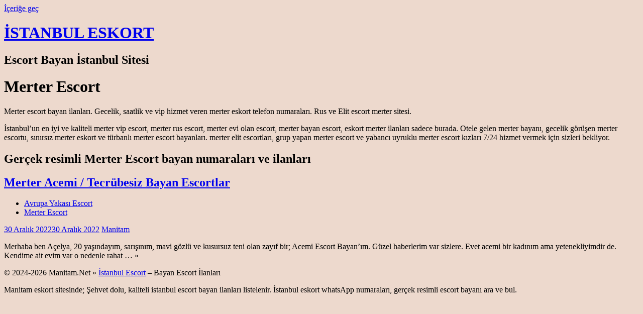

--- FILE ---
content_type: text/html; charset=UTF-8
request_url: https://manitam.net/istanbul/merter-escort/
body_size: 6914
content:
<!DOCTYPE html><html dir="ltr" lang="tr"
prefix="og: https://ogp.me/ns#" ><head><meta charset="UTF-8"><meta name="viewport" content="width=device-width, initial-scale=1"><link rel="profile" href="https://gmpg.org/xfn/11"><meta name="google" content="notranslate" /><link rel="shortcut icon" href="https://manitam.net/favicon.ico" type="image/x-icon" /><title>Merter Escort » Bayan Eskort Vip, Rus Kızlar - Manitam</title><meta name="description" content="Merter escort bayan ilanları. Gecelik, saatlik ve vip hizmet veren merter eskort telefon numaraları. Rus ve Elit escort merter sitesi. İstanbul’un en iyi ve kaliteli merter vip escort, merter rus escort, merter evi olan escort, merter bayan escort, eskort merter ilanları sadece burada. Otele gelen merter bayanı, gecelik görüşen merter escortu, sınırsız merter eskort ve türbanlı merter escort bayanları. merter elit escortları, grup yapan merter escort ve yabancı uyruklu merter escort kızları 7/24 hizmet vermek için sizleri bekliyor." /><meta name="robots" content="max-image-preview:large" /><link rel="canonical" href="https://manitam.net/istanbul/merter-escort/" /><meta name="generator" content="All in One SEO (AIOSEO) 4.3.3 " /> <script type="application/ld+json" class="aioseo-schema">{"@context":"https:\/\/schema.org","@graph":[{"@type":"BreadcrumbList","@id":"https:\/\/manitam.net\/istanbul\/merter-escort\/#breadcrumblist","itemListElement":[{"@type":"ListItem","@id":"https:\/\/manitam.net\/#listItem","position":1,"item":{"@type":"WebPage","@id":"https:\/\/manitam.net\/","name":"Ev","description":"Manitam eskort sitesinde; \u015eehvet dolu, kaliteli istanbul escort bayan ilanlar\u0131 listelenir. \u0130stanbul eskort numaralar\u0131, ger\u00e7ek escort bayanlar\u0131 ara ve bul.","url":"https:\/\/manitam.net\/"},"nextItem":"https:\/\/manitam.net\/istanbul\/merter-escort\/#listItem"},{"@type":"ListItem","@id":"https:\/\/manitam.net\/istanbul\/merter-escort\/#listItem","position":2,"item":{"@type":"WebPage","@id":"https:\/\/manitam.net\/istanbul\/merter-escort\/","name":"Merter Escort","description":"Merter escort bayan ilanlar\u0131. Gecelik, saatlik ve vip hizmet veren merter eskort telefon numaralar\u0131. Rus ve Elit escort merter sitesi. \u0130stanbul\u2019un en iyi ve kaliteli merter vip escort, merter rus escort, merter evi olan escort, merter bayan escort, eskort merter ilanlar\u0131 sadece burada. Otele gelen merter bayan\u0131, gecelik g\u00f6r\u00fc\u015fen merter escortu, s\u0131n\u0131rs\u0131z merter eskort ve t\u00fcrbanl\u0131 merter escort bayanlar\u0131. merter elit escortlar\u0131, grup yapan merter escort ve yabanc\u0131 uyruklu merter escort k\u0131zlar\u0131 7\/24 hizmet vermek i\u00e7in sizleri bekliyor.","url":"https:\/\/manitam.net\/istanbul\/merter-escort\/"},"previousItem":"https:\/\/manitam.net\/#listItem"}]},{"@type":"CollectionPage","@id":"https:\/\/manitam.net\/istanbul\/merter-escort\/#collectionpage","url":"https:\/\/manitam.net\/istanbul\/merter-escort\/","name":"Merter Escort \u00bb Bayan Eskort Vip, Rus K\u0131zlar - Manitam","description":"Merter escort bayan ilanlar\u0131. Gecelik, saatlik ve vip hizmet veren merter eskort telefon numaralar\u0131. Rus ve Elit escort merter sitesi. \u0130stanbul\u2019un en iyi ve kaliteli merter vip escort, merter rus escort, merter evi olan escort, merter bayan escort, eskort merter ilanlar\u0131 sadece burada. Otele gelen merter bayan\u0131, gecelik g\u00f6r\u00fc\u015fen merter escortu, s\u0131n\u0131rs\u0131z merter eskort ve t\u00fcrbanl\u0131 merter escort bayanlar\u0131. merter elit escortlar\u0131, grup yapan merter escort ve yabanc\u0131 uyruklu merter escort k\u0131zlar\u0131 7\/24 hizmet vermek i\u00e7in sizleri bekliyor.","inLanguage":"tr-TR","isPartOf":{"@id":"https:\/\/manitam.net\/#website"},"breadcrumb":{"@id":"https:\/\/manitam.net\/istanbul\/merter-escort\/#breadcrumblist"}},{"@type":"Person","@id":"https:\/\/manitam.net\/#person","name":"Manitam","image":{"@type":"ImageObject","@id":"https:\/\/manitam.net\/istanbul\/merter-escort\/#personImage","url":"https:\/\/secure.gravatar.com\/avatar\/af38bd0aad5f260dab7679cd31d830d97faa384eb708698f87a5c136564cbb30?s=96&d=mm&r=r","width":96,"height":96,"caption":"Manitam"}},{"@type":"WebSite","@id":"https:\/\/manitam.net\/#website","url":"https:\/\/manitam.net\/","name":"\u0130stanbul Escort \u00bb Bayan Eskort \u0130lanlar\u0131 - Manitam \u2022 2025","alternateName":"istanbul escort","description":"Manitam eskort sitesinde; \u015eehvet dolu, kaliteli istanbul escort bayan ilanlar\u0131 listelenir. \u0130stanbul eskort numaralar\u0131, ger\u00e7ek escort bayanlar\u0131 ara ve bul.","inLanguage":"tr-TR","publisher":{"@id":"https:\/\/manitam.net\/#person"}}]}</script> <link rel="alternate" type="application/rss+xml" title="İstanbul Escort » Bayan Eskort, Vip, Elit, Rus Kızlar • 2025 &raquo; akışı" href="https://manitam.net/feed/" /><link rel="alternate" type="application/rss+xml" title="İstanbul Escort » Bayan Eskort, Vip, Elit, Rus Kızlar • 2025 &raquo; yorum akışı" href="https://manitam.net/comments/feed/" /><link rel="alternate" type="application/rss+xml" title="İstanbul Escort » Bayan Eskort, Vip, Elit, Rus Kızlar • 2025 &raquo; Merter Escort kategori akışı" href="https://manitam.net/istanbul/merter-escort/feed/" /><style id='wp-img-auto-sizes-contain-inline-css' type='text/css'>img:is([sizes=auto i],[sizes^="auto," i]){contain-intrinsic-size:3000px 1500px}
/*# sourceURL=wp-img-auto-sizes-contain-inline-css */</style><link data-optimized="1" rel='stylesheet' id='occasio-theme-fonts-css' href='https://manitam.net/wp-content/litespeed/css/c5b2f84f1eba5cbe8490fc3b3a836a12.css?ver=55398' type='text/css' media='all' /><style id='wp-emoji-styles-inline-css' type='text/css'>img.wp-smiley, img.emoji {
		display: inline !important;
		border: none !important;
		box-shadow: none !important;
		height: 1em !important;
		width: 1em !important;
		margin: 0 0.07em !important;
		vertical-align: -0.1em !important;
		background: none !important;
		padding: 0 !important;
	}
/*# sourceURL=wp-emoji-styles-inline-css */</style><link data-optimized="1" rel='stylesheet' id='wp-block-library-css' href='https://manitam.net/wp-content/litespeed/css/f1d48ba5639c2ebcfdb91fd345e5119d.css?ver=2944c' type='text/css' media='all' /><style id='wp-block-group-inline-css' type='text/css'>.wp-block-group{box-sizing:border-box}:where(.wp-block-group.wp-block-group-is-layout-constrained){position:relative}
/*# sourceURL=https://manitam.net/wp-includes/blocks/group/style.min.css */</style><style id='global-styles-inline-css' type='text/css'>:root{--wp--preset--aspect-ratio--square: 1;--wp--preset--aspect-ratio--4-3: 4/3;--wp--preset--aspect-ratio--3-4: 3/4;--wp--preset--aspect-ratio--3-2: 3/2;--wp--preset--aspect-ratio--2-3: 2/3;--wp--preset--aspect-ratio--16-9: 16/9;--wp--preset--aspect-ratio--9-16: 9/16;--wp--preset--color--black: #000000;--wp--preset--color--cyan-bluish-gray: #abb8c3;--wp--preset--color--white: #ffffff;--wp--preset--color--pale-pink: #f78da7;--wp--preset--color--vivid-red: #cf2e2e;--wp--preset--color--luminous-vivid-orange: #ff6900;--wp--preset--color--luminous-vivid-amber: #fcb900;--wp--preset--color--light-green-cyan: #7bdcb5;--wp--preset--color--vivid-green-cyan: #00d084;--wp--preset--color--pale-cyan-blue: #8ed1fc;--wp--preset--color--vivid-cyan-blue: #0693e3;--wp--preset--color--vivid-purple: #9b51e0;--wp--preset--color--primary: #2a4861;--wp--preset--color--secondary: #5d7b94;--wp--preset--color--tertiary: #90aec7;--wp--preset--color--accent: #60945d;--wp--preset--color--highlight: #915d94;--wp--preset--color--light-gray: #ededef;--wp--preset--color--gray: #84848f;--wp--preset--color--dark-gray: #24242f;--wp--preset--gradient--vivid-cyan-blue-to-vivid-purple: linear-gradient(135deg,rgb(6,147,227) 0%,rgb(155,81,224) 100%);--wp--preset--gradient--light-green-cyan-to-vivid-green-cyan: linear-gradient(135deg,rgb(122,220,180) 0%,rgb(0,208,130) 100%);--wp--preset--gradient--luminous-vivid-amber-to-luminous-vivid-orange: linear-gradient(135deg,rgb(252,185,0) 0%,rgb(255,105,0) 100%);--wp--preset--gradient--luminous-vivid-orange-to-vivid-red: linear-gradient(135deg,rgb(255,105,0) 0%,rgb(207,46,46) 100%);--wp--preset--gradient--very-light-gray-to-cyan-bluish-gray: linear-gradient(135deg,rgb(238,238,238) 0%,rgb(169,184,195) 100%);--wp--preset--gradient--cool-to-warm-spectrum: linear-gradient(135deg,rgb(74,234,220) 0%,rgb(151,120,209) 20%,rgb(207,42,186) 40%,rgb(238,44,130) 60%,rgb(251,105,98) 80%,rgb(254,248,76) 100%);--wp--preset--gradient--blush-light-purple: linear-gradient(135deg,rgb(255,206,236) 0%,rgb(152,150,240) 100%);--wp--preset--gradient--blush-bordeaux: linear-gradient(135deg,rgb(254,205,165) 0%,rgb(254,45,45) 50%,rgb(107,0,62) 100%);--wp--preset--gradient--luminous-dusk: linear-gradient(135deg,rgb(255,203,112) 0%,rgb(199,81,192) 50%,rgb(65,88,208) 100%);--wp--preset--gradient--pale-ocean: linear-gradient(135deg,rgb(255,245,203) 0%,rgb(182,227,212) 50%,rgb(51,167,181) 100%);--wp--preset--gradient--electric-grass: linear-gradient(135deg,rgb(202,248,128) 0%,rgb(113,206,126) 100%);--wp--preset--gradient--midnight: linear-gradient(135deg,rgb(2,3,129) 0%,rgb(40,116,252) 100%);--wp--preset--font-size--small: 16px;--wp--preset--font-size--medium: 24px;--wp--preset--font-size--large: 36px;--wp--preset--font-size--x-large: 42px;--wp--preset--font-size--extra-large: 48px;--wp--preset--font-size--huge: 64px;--wp--preset--spacing--20: 0.44rem;--wp--preset--spacing--30: 0.67rem;--wp--preset--spacing--40: 1rem;--wp--preset--spacing--50: 1.5rem;--wp--preset--spacing--60: 2.25rem;--wp--preset--spacing--70: 3.38rem;--wp--preset--spacing--80: 5.06rem;--wp--preset--shadow--natural: 6px 6px 9px rgba(0, 0, 0, 0.2);--wp--preset--shadow--deep: 12px 12px 50px rgba(0, 0, 0, 0.4);--wp--preset--shadow--sharp: 6px 6px 0px rgba(0, 0, 0, 0.2);--wp--preset--shadow--outlined: 6px 6px 0px -3px rgb(255, 255, 255), 6px 6px rgb(0, 0, 0);--wp--preset--shadow--crisp: 6px 6px 0px rgb(0, 0, 0);}:where(.is-layout-flex){gap: 0.5em;}:where(.is-layout-grid){gap: 0.5em;}body .is-layout-flex{display: flex;}.is-layout-flex{flex-wrap: wrap;align-items: center;}.is-layout-flex > :is(*, div){margin: 0;}body .is-layout-grid{display: grid;}.is-layout-grid > :is(*, div){margin: 0;}:where(.wp-block-columns.is-layout-flex){gap: 2em;}:where(.wp-block-columns.is-layout-grid){gap: 2em;}:where(.wp-block-post-template.is-layout-flex){gap: 1.25em;}:where(.wp-block-post-template.is-layout-grid){gap: 1.25em;}.has-black-color{color: var(--wp--preset--color--black) !important;}.has-cyan-bluish-gray-color{color: var(--wp--preset--color--cyan-bluish-gray) !important;}.has-white-color{color: var(--wp--preset--color--white) !important;}.has-pale-pink-color{color: var(--wp--preset--color--pale-pink) !important;}.has-vivid-red-color{color: var(--wp--preset--color--vivid-red) !important;}.has-luminous-vivid-orange-color{color: var(--wp--preset--color--luminous-vivid-orange) !important;}.has-luminous-vivid-amber-color{color: var(--wp--preset--color--luminous-vivid-amber) !important;}.has-light-green-cyan-color{color: var(--wp--preset--color--light-green-cyan) !important;}.has-vivid-green-cyan-color{color: var(--wp--preset--color--vivid-green-cyan) !important;}.has-pale-cyan-blue-color{color: var(--wp--preset--color--pale-cyan-blue) !important;}.has-vivid-cyan-blue-color{color: var(--wp--preset--color--vivid-cyan-blue) !important;}.has-vivid-purple-color{color: var(--wp--preset--color--vivid-purple) !important;}.has-black-background-color{background-color: var(--wp--preset--color--black) !important;}.has-cyan-bluish-gray-background-color{background-color: var(--wp--preset--color--cyan-bluish-gray) !important;}.has-white-background-color{background-color: var(--wp--preset--color--white) !important;}.has-pale-pink-background-color{background-color: var(--wp--preset--color--pale-pink) !important;}.has-vivid-red-background-color{background-color: var(--wp--preset--color--vivid-red) !important;}.has-luminous-vivid-orange-background-color{background-color: var(--wp--preset--color--luminous-vivid-orange) !important;}.has-luminous-vivid-amber-background-color{background-color: var(--wp--preset--color--luminous-vivid-amber) !important;}.has-light-green-cyan-background-color{background-color: var(--wp--preset--color--light-green-cyan) !important;}.has-vivid-green-cyan-background-color{background-color: var(--wp--preset--color--vivid-green-cyan) !important;}.has-pale-cyan-blue-background-color{background-color: var(--wp--preset--color--pale-cyan-blue) !important;}.has-vivid-cyan-blue-background-color{background-color: var(--wp--preset--color--vivid-cyan-blue) !important;}.has-vivid-purple-background-color{background-color: var(--wp--preset--color--vivid-purple) !important;}.has-black-border-color{border-color: var(--wp--preset--color--black) !important;}.has-cyan-bluish-gray-border-color{border-color: var(--wp--preset--color--cyan-bluish-gray) !important;}.has-white-border-color{border-color: var(--wp--preset--color--white) !important;}.has-pale-pink-border-color{border-color: var(--wp--preset--color--pale-pink) !important;}.has-vivid-red-border-color{border-color: var(--wp--preset--color--vivid-red) !important;}.has-luminous-vivid-orange-border-color{border-color: var(--wp--preset--color--luminous-vivid-orange) !important;}.has-luminous-vivid-amber-border-color{border-color: var(--wp--preset--color--luminous-vivid-amber) !important;}.has-light-green-cyan-border-color{border-color: var(--wp--preset--color--light-green-cyan) !important;}.has-vivid-green-cyan-border-color{border-color: var(--wp--preset--color--vivid-green-cyan) !important;}.has-pale-cyan-blue-border-color{border-color: var(--wp--preset--color--pale-cyan-blue) !important;}.has-vivid-cyan-blue-border-color{border-color: var(--wp--preset--color--vivid-cyan-blue) !important;}.has-vivid-purple-border-color{border-color: var(--wp--preset--color--vivid-purple) !important;}.has-vivid-cyan-blue-to-vivid-purple-gradient-background{background: var(--wp--preset--gradient--vivid-cyan-blue-to-vivid-purple) !important;}.has-light-green-cyan-to-vivid-green-cyan-gradient-background{background: var(--wp--preset--gradient--light-green-cyan-to-vivid-green-cyan) !important;}.has-luminous-vivid-amber-to-luminous-vivid-orange-gradient-background{background: var(--wp--preset--gradient--luminous-vivid-amber-to-luminous-vivid-orange) !important;}.has-luminous-vivid-orange-to-vivid-red-gradient-background{background: var(--wp--preset--gradient--luminous-vivid-orange-to-vivid-red) !important;}.has-very-light-gray-to-cyan-bluish-gray-gradient-background{background: var(--wp--preset--gradient--very-light-gray-to-cyan-bluish-gray) !important;}.has-cool-to-warm-spectrum-gradient-background{background: var(--wp--preset--gradient--cool-to-warm-spectrum) !important;}.has-blush-light-purple-gradient-background{background: var(--wp--preset--gradient--blush-light-purple) !important;}.has-blush-bordeaux-gradient-background{background: var(--wp--preset--gradient--blush-bordeaux) !important;}.has-luminous-dusk-gradient-background{background: var(--wp--preset--gradient--luminous-dusk) !important;}.has-pale-ocean-gradient-background{background: var(--wp--preset--gradient--pale-ocean) !important;}.has-electric-grass-gradient-background{background: var(--wp--preset--gradient--electric-grass) !important;}.has-midnight-gradient-background{background: var(--wp--preset--gradient--midnight) !important;}.has-small-font-size{font-size: var(--wp--preset--font-size--small) !important;}.has-medium-font-size{font-size: var(--wp--preset--font-size--medium) !important;}.has-large-font-size{font-size: var(--wp--preset--font-size--large) !important;}.has-x-large-font-size{font-size: var(--wp--preset--font-size--x-large) !important;}
/*# sourceURL=global-styles-inline-css */</style><style id='classic-theme-styles-inline-css' type='text/css'>/*! This file is auto-generated */
.wp-block-button__link{color:#fff;background-color:#32373c;border-radius:9999px;box-shadow:none;text-decoration:none;padding:calc(.667em + 2px) calc(1.333em + 2px);font-size:1.125em}.wp-block-file__button{background:#32373c;color:#fff;text-decoration:none}
/*# sourceURL=/wp-includes/css/classic-themes.min.css */</style><link data-optimized="1" rel='stylesheet' id='occasio-stylesheet-css' href='https://manitam.net/wp-content/litespeed/css/82999b0098b51dedb5f499103f8b0695.css?ver=4b329' type='text/css' media='all' /> <script data-optimized="1" type="text/javascript" src="https://manitam.net/wp-content/litespeed/js/218ec2981f337c81991444871a847291.js?ver=165cb" id="svgxuse-js"></script> <link rel="https://api.w.org/" href="https://manitam.net/wp-json/" /><link rel="alternate" title="JSON" type="application/json" href="https://manitam.net/wp-json/wp/v2/categories/90" /><link rel="EditURI" type="application/rsd+xml" title="RSD" href="https://manitam.net/xmlrpc.php?rsd" /><meta name="generator" content="WordPress 6.9" /><style type="text/css" id="custom-background-css">body.custom-background { background-color: #edd9cd; }</style></head><body class="archive category category-merter-escort category-90 custom-background wp-embed-responsive wp-theme-manitam wide-theme-layout has-sidebar blog-layout-two-column-grid date-hidden author-hidden categories-hidden comments-hidden is-blog-page hfeed"><div id="page" class="site">
<a class="skip-link screen-reader-text" href="#content">İçeriğe geç</a><header id="masthead" class="site-header" role="banner"><div class="header-main"><div class="site-branding"><h1 class="site-title"><a href="https://manitam.net/" rel="home">İSTANBUL ESKORT</a></h1><h2 class="site-description">Escort Bayan İstanbul Sitesi</h2></div></div></header><div id="content" class="site-content"><main id="main" class="site-main" role="main"><header class="archive-header entry-header"><h1 id="kategori-title" class="archive-title entry-title">Merter Escort</h1><div id="kategori-aciklama" class="archive-description"><p>Merter escort bayan ilanları. Gecelik, saatlik ve vip hizmet veren merter eskort telefon numaraları. Rus ve Elit escort merter sitesi.</p><p>İstanbul’un en iyi ve kaliteli merter vip escort, merter rus escort, merter evi olan escort, merter bayan escort, eskort merter ilanları sadece burada. Otele gelen merter bayanı, gecelik görüşen merter escortu, sınırsız merter eskort ve türbanlı merter escort bayanları. merter elit escortları, grup yapan merter escort ve yabancı uyruklu merter escort kızları 7/24 hizmet vermek için sizleri bekliyor.</p></div><h2 id="kategori-sub-title" class="archive-title entry-title">Gerçek resimli Merter Escort bayan numaraları ve ilanları</h2></header><div id="post-wrapper" class="post-wrapper"><article id="post-280" class="post-280 post type-post status-publish format-standard has-post-thumbnail hentry category-avrupa-yakasi-escort category-merter-escort"><header class="post-header entry-header"><h2 class="post-title entry-title"><a href="https://manitam.net/merter-acemi-tecrubesiz-bayan-escortlar/" rel="bookmark">Merter Acemi / Tecrübesiz Bayan Escortlar</a></h2><div class="entry-meta"><div class="entry-categories"><ul class="post-categories"><li><a href="https://manitam.net/istanbul/avrupa-yakasi-escort/" rel="category tag">Avrupa Yakası Escort</a></li><li><a href="https://manitam.net/istanbul/merter-escort/" rel="category tag">Merter Escort</a></li></ul></div><span class="posted-on"><a href="https://manitam.net/merter-acemi-tecrubesiz-bayan-escortlar/" rel="bookmark"><time class="entry-date published" datetime="2022-12-30T02:05:05+03:00">30 Aralık 2022</time><time class="updated" datetime="2022-12-30T02:05:56+03:00">30 Aralık 2022</time></a></span><span class="posted-by"> <span class="author vcard"><a class="url fn n" href="https://manitam.net/author/manitam/" title="Manitam tarafından yazılmış tüm yazıları görüntüle" rel="author">Manitam</a></span></span></div></header><div class="entry-content entry-excerpt"><p>Merhaba ben Açelya, 20 yaşındayım, sarışınım, mavi gözlü ve kusursuz teni olan zayıf bir; Acemi Escort Bayan&#8217;ım. Güzel haberlerim var sizlere. Evet acemi bir kadınım ama yetenekliyimdir de. Kendime ait evim var o nedenle rahat … »</p></div></article></div></main><section id="secondary" class="sidebar widget-area" role="complementary"><div id="block-4" class="widget widget_block"><div class="wp-block-group"><div class="wp-block-group__inner-container is-layout-flow wp-block-group-is-layout-flow"></div></div></div><div id="block-5" class="widget widget_block"><div class="wp-block-group"><div class="wp-block-group__inner-container is-layout-flow wp-block-group-is-layout-flow"></div></div></div><div id="block-6" class="widget widget_block"><div class="wp-block-group"><div class="wp-block-group__inner-container is-layout-flow wp-block-group-is-layout-flow"></div></div></div></section></div><div class="footer-wrap"><footer id="colophon" class="site-footer"><div id="footer-line" class="site-info">
<span class="footer-text">
© 2024-2026 Manitam.Net » <a href="https://manitam.net/" rel="home">İstanbul Escort</a> – Bayan Escort İlanları<p class="site-description">Manitam eskort sitesinde; Şehvet dolu, kaliteli istanbul escort bayan ilanları listelenir. İstanbul eskort whatsApp numaraları, gerçek resimli escort bayanı ara ve bul.</p>
</span></div></footer></div></div> <script type="speculationrules">{"prefetch":[{"source":"document","where":{"and":[{"href_matches":"/*"},{"not":{"href_matches":["/wp-*.php","/wp-admin/*","/wp-content/uploads/*","/wp-content/*","/wp-content/plugins/*","/wp-content/themes/manitam/*","/*\\?(.+)"]}},{"not":{"selector_matches":"a[rel~=\"nofollow\"]"}},{"not":{"selector_matches":".no-prefetch, .no-prefetch a"}}]},"eagerness":"conservative"}]}</script> <script id="wp-emoji-settings" type="application/json">{"baseUrl":"https://s.w.org/images/core/emoji/17.0.2/72x72/","ext":".png","svgUrl":"https://s.w.org/images/core/emoji/17.0.2/svg/","svgExt":".svg","source":{"concatemoji":"https://manitam.net/wp-includes/js/wp-emoji-release.min.js?ver=6.9"}}</script> <script type="module">/*  */
/*! This file is auto-generated */
const a=JSON.parse(document.getElementById("wp-emoji-settings").textContent),o=(window._wpemojiSettings=a,"wpEmojiSettingsSupports"),s=["flag","emoji"];function i(e){try{var t={supportTests:e,timestamp:(new Date).valueOf()};sessionStorage.setItem(o,JSON.stringify(t))}catch(e){}}function c(e,t,n){e.clearRect(0,0,e.canvas.width,e.canvas.height),e.fillText(t,0,0);t=new Uint32Array(e.getImageData(0,0,e.canvas.width,e.canvas.height).data);e.clearRect(0,0,e.canvas.width,e.canvas.height),e.fillText(n,0,0);const a=new Uint32Array(e.getImageData(0,0,e.canvas.width,e.canvas.height).data);return t.every((e,t)=>e===a[t])}function p(e,t){e.clearRect(0,0,e.canvas.width,e.canvas.height),e.fillText(t,0,0);var n=e.getImageData(16,16,1,1);for(let e=0;e<n.data.length;e++)if(0!==n.data[e])return!1;return!0}function u(e,t,n,a){switch(t){case"flag":return n(e,"\ud83c\udff3\ufe0f\u200d\u26a7\ufe0f","\ud83c\udff3\ufe0f\u200b\u26a7\ufe0f")?!1:!n(e,"\ud83c\udde8\ud83c\uddf6","\ud83c\udde8\u200b\ud83c\uddf6")&&!n(e,"\ud83c\udff4\udb40\udc67\udb40\udc62\udb40\udc65\udb40\udc6e\udb40\udc67\udb40\udc7f","\ud83c\udff4\u200b\udb40\udc67\u200b\udb40\udc62\u200b\udb40\udc65\u200b\udb40\udc6e\u200b\udb40\udc67\u200b\udb40\udc7f");case"emoji":return!a(e,"\ud83e\u1fac8")}return!1}function f(e,t,n,a){let r;const o=(r="undefined"!=typeof WorkerGlobalScope&&self instanceof WorkerGlobalScope?new OffscreenCanvas(300,150):document.createElement("canvas")).getContext("2d",{willReadFrequently:!0}),s=(o.textBaseline="top",o.font="600 32px Arial",{});return e.forEach(e=>{s[e]=t(o,e,n,a)}),s}function r(e){var t=document.createElement("script");t.src=e,t.defer=!0,document.head.appendChild(t)}a.supports={everything:!0,everythingExceptFlag:!0},new Promise(t=>{let n=function(){try{var e=JSON.parse(sessionStorage.getItem(o));if("object"==typeof e&&"number"==typeof e.timestamp&&(new Date).valueOf()<e.timestamp+604800&&"object"==typeof e.supportTests)return e.supportTests}catch(e){}return null}();if(!n){if("undefined"!=typeof Worker&&"undefined"!=typeof OffscreenCanvas&&"undefined"!=typeof URL&&URL.createObjectURL&&"undefined"!=typeof Blob)try{var e="postMessage("+f.toString()+"("+[JSON.stringify(s),u.toString(),c.toString(),p.toString()].join(",")+"));",a=new Blob([e],{type:"text/javascript"});const r=new Worker(URL.createObjectURL(a),{name:"wpTestEmojiSupports"});return void(r.onmessage=e=>{i(n=e.data),r.terminate(),t(n)})}catch(e){}i(n=f(s,u,c,p))}t(n)}).then(e=>{for(const n in e)a.supports[n]=e[n],a.supports.everything=a.supports.everything&&a.supports[n],"flag"!==n&&(a.supports.everythingExceptFlag=a.supports.everythingExceptFlag&&a.supports[n]);var t;a.supports.everythingExceptFlag=a.supports.everythingExceptFlag&&!a.supports.flag,a.supports.everything||((t=a.source||{}).concatemoji?r(t.concatemoji):t.wpemoji&&t.twemoji&&(r(t.twemoji),r(t.wpemoji)))});
//# sourceURL=https://manitam.net/wp-includes/js/wp-emoji-loader.min.js
/*  */</script> <script type="text/JavaScript">function disableselect(e) {return false}
function reEnable() {return true}
document.onselectstart = new Function ("return false")
if (window.sidebar) {
document.onmousedown = disableselect
document.onclick = reEnable
}</script> <script defer src="https://static.cloudflareinsights.com/beacon.min.js/vcd15cbe7772f49c399c6a5babf22c1241717689176015" integrity="sha512-ZpsOmlRQV6y907TI0dKBHq9Md29nnaEIPlkf84rnaERnq6zvWvPUqr2ft8M1aS28oN72PdrCzSjY4U6VaAw1EQ==" data-cf-beacon='{"version":"2024.11.0","token":"2555cd789af14d9da25495f04031f23b","r":1,"server_timing":{"name":{"cfCacheStatus":true,"cfEdge":true,"cfExtPri":true,"cfL4":true,"cfOrigin":true,"cfSpeedBrain":true},"location_startswith":null}}' crossorigin="anonymous"></script>
</body></html>
<!-- Page optimized by LiteSpeed Cache @2026-01-20 13:52:05 -->

<!-- Page cached by LiteSpeed Cache 7.7 on 2026-01-20 13:52:05 -->